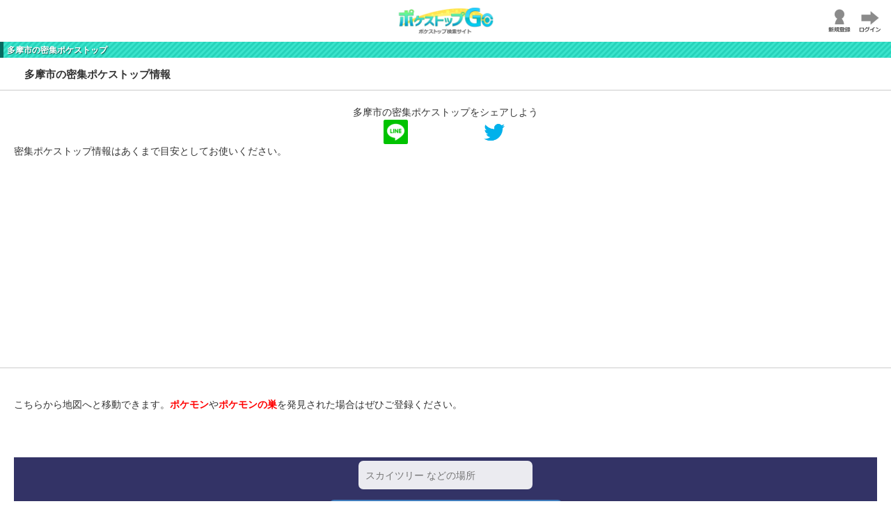

--- FILE ---
content_type: text/html; charset=UTF-8
request_url: https://pokestop.link/hot_stop_list.html?mcode=13224
body_size: 12795
content:
<!DOCTYPE html>
<html lang="ja">
<head>
    <meta charset="utf-8">
    <meta name="viewport" content="width=device-width, initial-scale=1.0, minimum-scale=1.0, maximum-scale=1.0, user-scalable=no" />
    <meta name="description" content="ポケストップ、ジム、ポケモンとルアーの情報をお届けします。" />
    <meta info="Pokemon GO,ポケモンGO,ポケモンゴー,ポケストップ,Pokestop,ジム" />
    <meta name="robots" content="index,follow" />
    <meta name="keyword" content="ポケモンGO,Pokemon GO,ポケモンゴー,ポケストップ,ルアー" />
    <meta name="twitter:card" content="summary" />
    <meta name="twitter:title" content="多摩市の密集ポケストップ/ポケストップ GO" />
    <meta name="twitter:description" content="ポケストップ、ジム、ポケモンとルアーの情報をお届けします。" />
    <meta name="twitter:image" content="http://pokestop.link/img/11366.jpg" />
    <meta property="og:title" content="多摩市の密集ポケストップ/ポケストップ GO" />
    <meta property="og:type" content="website" />
    <meta property="og:image" content="http://pokestop.link/img/11366.jpg" />
    <meta property="og:site_name" content="ポケストップ GO" />
    <meta property="og:description" content="ポケストップ、ジム、ポケモンとルアーの情報をお届けします。" />

    <title>多摩市の密集ポケストップ/ポケストップ GO</title>

    <link rel="shortcut icon" href="/favicon.ico">

    <link rel="stylesheet" media="screen" href="https://fonts.googleapis.com/css?family=Open+Sans:300,400,700">
    <link rel="stylesheet" href="assets/css/bootstrap.min.css">
    <link rel="stylesheet" href="assets/css/font-awesome.min.css">

    <link rel="stylesheet" href="assets/css/bootstrap-theme.css" media="screen" >
    <link rel="stylesheet" href="assets/css/main.css">
    <link rel="stylesheet" href="./css/flexslider.css" />
    <link rel="stylesheet" href="./css/default.css" />
    <!-- <link rel="stylesheet" href="http://code.jquery.com/mobile/1.3.1/jquery.mobile.structure-1.3.1.min.css" /> -->

    <link rel="apple-touch-icon" href="./img/touch.png" />
    <link rel="android-touch-icon" href="./img/touch.png" />

    <!-- HTML5 shim and Respond.js IE8 support of HTML5 elements and media queries -->
    <!--[if lt IE 9]>
    <script src="assets/js/html5shiv.js"></script>
    <script src="assets/js/respond.min.js"></script>
    <![endif]-->
    <script src="https://ajax.googleapis.com/ajax/libs/jquery/1.10.2/jquery.min.js"></script>
    <script src="https://cdnjs.cloudflare.com/ajax/libs/jquery-cookie/1.4.1/jquery.cookie.min.js"></script>
    <!--<script src="http://code.jquery.com/mobile/1.3.1/jquery.mobile-1.3.1.min.js"></script> -->
    <script type="text/javascript" src="https://maps.googleapis.com/maps/api/js?key=AIzaSyAiPJhepleZQ1QivFRl4_8A1q6VFkG78pg&sensor=true"></script>
    <script type="text/javascript" src="./jquery.alerts.js"></script>
    <link href="./jquery.alerts.css" rel="stylesheet" type="text/css" media="screen">
    <script src="./js/jquery.lazyload.js" type="text/javascript"></script>
    <script src="./js/Chart.min.js" type="text/javascript"></script>
    <script src="./pokestophome.min.js" type="text/javascript"></script>
    <script src="./js/user.min.js" type="text/javascript"></script>
    <script src="./pokemon.min.js" type="text/javascript"></script>

    <script type="text/javascript">
    $(function(){ $("img").lazyload(); });
    </script>

    <script type="text/javascript">
    $(document).ready(function(){

        $('.selector11b').click(function() {
            $(this).next().slideToggle();
        }).next().hide();

        if(navigator.userAgent.indexOf('Twitter for iPhone') > -1) {
            $(".currentPositionButton").append("<div style='color:#fff;font-size:12px;margin-top:3px'>※表示されない場合ブラウザからお願いします</div>");
        }
    });

    </script>
    <script>
    <!--
    var geocoder;
    var puserId = '5d8bc4d5d38805aad0cecda6b93c2e49';
    var req_key = '4a4aa690e9bdbb9cf178b49aa3474520';
    var t = '1768788016';
    var pTrainer_capture = '2';

    var issue_key = '';
    var issue_time = '';
    var get_agent_name = '';

    var is_appli = false;
    //-->
    </script>

    <script async src="//pagead2.googlesyndication.com/pagead/js/adsbygoogle.js"></script>
    <script>
      (adsbygoogle = window.adsbygoogle || []).push({
        google_ad_client: "ca-pub-8356550552204002",
        enable_page_level_ads: true
      });
    </script>
</head>

<body class="home">
    <!-- Fixed navbar -->
<script async src="//pagead2.googlesyndication.com/pagead/js/adsbygoogle.js"></script>
<script>
     (adsbygoogle = window.adsbygoogle || []).push({
          google_ad_client: "ca-pub-8356550552204002",
          enable_page_level_ads: true
     });
</script>
<script>
  window.fbAsyncInit = function() {
    FB.init({
      appId      : '1754593218146497',
      xfbml      : true,
      version    : 'v2.7'
    });
  };

  (function(d, s, id){
     var js, fjs = d.getElementsByTagName(s)[0];
     if (d.getElementById(id)) {return;}
     js = d.createElement(s); js.id = id;
     js.src = "//connect.facebook.net/en_US/sdk.js";
     fjs.parentNode.insertBefore(js, fjs);
   }(document, 'script', 'facebook-jssdk'));
</script>
    <div class="navbar navbar-inverse navbar-fixed-top headroom" >
        <div class="container">
            <div class="text-center" style="width:100%;">
                <!-- Button for smallest screens -->
                <!-- <button type="button" class="navbar-toggle" data-toggle="collapse" data-target=".navbar-collapse"><span class="icon-bar"></span> <span class="icon-bar"></span> <span class="icon-bar"></span> </button> -->
                <a href="https://pokestop.link/"><img src="assets/images/pokestop_go_logo01@2x.png" width="159" alt="ポケストップGO"/></a>
                <div style="position: absolute;right: 10px;top:10px;">
                <a href="https://pokestop.link/user.html#regist">
                <img src="./img/regist.png" style="height:40px;" />
                </a>
                <a href="https://pokestop.link/user.html">
                <img src="./img/login.png" style="height:40px;" />
                </a>
                </div>

            </div>
        </div>
    </div>
    <!-- /.navbar -->
    <!-- /.navbar -->

    <!-- Header -->
    <div style="margin-top:60px;">
    </div>

    <div id="game_contents" class="game_contents">
        <h3 class="game_contents_h3">多摩市の密集ポケストップ</h3>
        <h2>多摩市の密集ポケストップ情報</h2>
        <hr class="menubar_hr" />
        <div style="padding:20px 20px 20px 20px;">
<div style="text-align:center;">
    多摩市の密集ポケストップをシェアしよう<br />
    <div style="margin:0px 50px;display:inline;">
        <a href="http://line.me/R/msg/text/?%E5%A4%9A%E6%91%A9%E5%B8%82%E3%81%AE%E5%AF%86%E9%9B%86%E3%83%9D%E3%82%B1%E3%82%B9%E3%83%88%E3%83%83%E3%83%97%E3%82%92%E3%83%81%E3%82%A7%E3%83%83%E3%82%AF%EF%BC%81%E3%81%93%E3%81%93%E3%81%AB%E3%81%84%E3%82%8C%E3%81%B0%E3%83%9D%E3%82%B1%E3%83%A2%E3%83%B3%E3%80%81%E3%82%A2%E3%82%A4%E3%83%86%E3%83%A0%E5%9B%B0%E3%82%8B%E3%81%93%E3%81%A8%E3%81%AA%E3%81%97%EF%BC%81+http%3A%2F%2Fpokestop.link%2Fhot_stop_list.html%3Fmcode%3D13224&tw=15"><img src="./img/l.png" style="width:35px;"/></a>
    </div>
    <div style="margin:0px 50px;display:inline;">
        <a href="http://twitter.com/intent/tweet/?text=%E5%A4%9A%E6%91%A9%E5%B8%82%E3%81%AE%E5%AF%86%E9%9B%86%E3%83%9D%E3%82%B1%E3%82%B9%E3%83%88%E3%83%83%E3%83%97%E3%82%92%E3%83%81%E3%82%A7%E3%83%83%E3%82%AF%EF%BC%81%E3%81%93%E3%81%93%E3%81%AB%E3%81%84%E3%82%8C%E3%81%B0%E3%83%9D%E3%82%B1%E3%83%A2%E3%83%B3%E3%80%81%E3%82%A2%E3%82%A4%E3%83%86%E3%83%A0%E5%9B%B0%E3%82%8B%E3%81%93%E3%81%A8%E3%81%AA%E3%81%97%EF%BC%81+http%3A%2F%2Fpokestop.link%2Fhot_stop_list.html%3Fmcode%3D13224%26tw%3D16+%23%E3%83%9D%E3%82%B1%E3%83%A2%E3%83%B3GO+%23%E3%83%9D%E3%82%B1%E3%82%B9%E3%83%88%E3%83%83%E3%83%97GO"><img src="./img/t.png" style="width:40px;"/></a>
    </div>
</div>
        密集ポケストップ情報はあくまで目安としてお使いください。<br />

        </div>
<script async src="//pagead2.googlesyndication.com/pagead/js/adsbygoogle.js"></script>
<!-- ポケモンの巣-top -->
<ins class="adsbygoogle"
     style="display:block"
     data-ad-client="ca-pub-8356550552204002"
     data-ad-slot="9628311933"
     data-ad-format="auto"></ins>
<script>
(adsbygoogle = window.adsbygoogle || []).push({});
</script>
        <hr class="menubar_hr" />
        
                                            <br />


        <div style="padding:20px 20px 20px 20px;">

                こちらから地図へと移動できます。<span style="color:#ff0000;font-weight:bold;">ポケモン</span>や<span style="color:#ff0000;font-weight:bold;">ポケモンの巣</span>を発見された場合はぜひご登録ください。<br />

                <div id="head" style="background-color:#333366;min-height:100px;width:100%;padding-top:0px;padding-bottom:0px;">
                    <div class="searchPokestopInputWrap" style="margin-top:5px;">
                        <input type="text" placeholder="スカイツリー などの場所" id="address">
                    </div>
                    <div class="searchPokestopButtonWrap" style="margin-bottom:10px">
                        <button onclick="codeAddress()">
                            <img src="/assets/images/search_pokestop_text01@2x.png" alt="">
                        </button>
                    </div>
                </div>

        </div>
<script async src="//pagead2.googlesyndication.com/pagead/js/adsbygoogle.js"></script>
<!-- ポケモンの巣-bottom -->
<ins class="adsbygoogle"
     style="display:inline-block;width:320px;height:100px"
     data-ad-client="ca-pub-8356550552204002"
     data-ad-slot="2105045131"></ins>
<script>
(adsbygoogle = window.adsbygoogle || []).push({});
</script>



        <hr class="menubar_hr" />

    </div>

    <footer id="footer">
        <div class="footer1">
            <div class="container">
                <div class="row">

                    <div class="col-md-4 widget">
                        <h3 class="widget-title">Contact</h3>
                        <div class="widget-body">
                            <p>
                                <a href="mailto:info@pokestop.link">info@pokestop.link</a><br>
                                <br>
                            </p>
                        </div>
                    </div>

                    <div class="col-md-4 widget">
                        <h3 class="widget-title">Follow me</h3>
                        <div class="widget-body">
                            <p class="follow-me-icons">
                                <a target="_blank" href="https://twitter.com/pokestopgym"><i class="fa fa-twitter fa-2"></i></a>
                                <a target="_blank" href="https://www.facebook.com/pokestopgym"><i class="fa fa-facebook fa-2"></i></a>
                                <a target="_blank" href="https://www.instagram.com/pokestopgym/"><i class="fa fa-instagram fa-2"></i></a>
                            </p>
                        </div>
                    </div>

                </div> <!-- /row of widgets -->
            </div>
        </div>

        <div class="footer2">
            <div class="container">
                <div class="row">

                    <div class="widget">
                        <div class="widget-body">
                            <p class="text-center">
                                Copyright &copy; 2016, ポケストップGO
                            </p>
                        </div>
                    </div>

                </div> <!-- /row of widgets -->
            </div>
        </div>

    </footer>

    <!-- JavaScript libs are placed at the end of the document so the pages load faster -->
    <script src="http://netdna.bootstrapcdn.com/bootstrap/3.0.0/js/bootstrap.min.js"></script>
    <script src="assets/js/headroom.min.js"></script>
    <script src="assets/js/jQuery.headroom.min.js"></script>
    <script src="assets/js/template.js"></script>
<script>
  (function(i,s,o,g,r,a,m){i['GoogleAnalyticsObject']=r;i[r]=i[r]||function(){
  (i[r].q=i[r].q||[]).push(arguments)},i[r].l=1*new Date();a=s.createElement(o),
  m=s.getElementsByTagName(o)[0];a.async=1;a.src=g;m.parentNode.insertBefore(a,m)
  })(window,document,'script','https://www.google-analytics.com/analytics.js','ga');

  ga('create', 'UA-80931200-1', 'auto');
  ga('send', 'pageview');

</script>
</body>
</html>


--- FILE ---
content_type: text/html; charset=utf-8
request_url: https://www.google.com/recaptcha/api2/aframe
body_size: 267
content:
<!DOCTYPE HTML><html><head><meta http-equiv="content-type" content="text/html; charset=UTF-8"></head><body><script nonce="P2ON7UWK0ILCya1X3Eu_sw">/** Anti-fraud and anti-abuse applications only. See google.com/recaptcha */ try{var clients={'sodar':'https://pagead2.googlesyndication.com/pagead/sodar?'};window.addEventListener("message",function(a){try{if(a.source===window.parent){var b=JSON.parse(a.data);var c=clients[b['id']];if(c){var d=document.createElement('img');d.src=c+b['params']+'&rc='+(localStorage.getItem("rc::a")?sessionStorage.getItem("rc::b"):"");window.document.body.appendChild(d);sessionStorage.setItem("rc::e",parseInt(sessionStorage.getItem("rc::e")||0)+1);localStorage.setItem("rc::h",'1768788020231');}}}catch(b){}});window.parent.postMessage("_grecaptcha_ready", "*");}catch(b){}</script></body></html>

--- FILE ---
content_type: text/css
request_url: https://pokestop.link/assets/css/bootstrap-theme.css
body_size: 5343
content:
/*******************************/
/*         Navigatioin         */
/*******************************/

.navbar-inverse {
    border-radius: 0;
    background: rgba(255, 255, 255, .8);
    border-bottom: 1px solid rgba(255, 255, 255, 0.15);
    min-height: 60px;
    padding-top: 10px;
    margin-bottom: 0;
}
.navbar-inverse *:focus {
    outline: 0;
}
@media (max-width: 767px) {
    .navbar-inverse {
        background: rgba(255, 255, 255, .9);
    }
}
.navbar-inverse .navbar-nav > li > a,
.navbar-inverse .navbar-nav > .open ul > a {
    color: rgba(255, 255, 255, .4);
}
.navbar-inverse .navbar-nav > .active > a,
.navbar-inverse .navbar-nav > .active > a:hover,
.navbar-inverse .navbar-nav > .active > a:focus {
    color: #fff;
    background: none;
}
.navbar-inverse .navbar-nav > .open > a {
    background: none;
    color: white;
}
.navbar-inverse .navbar-nav>li>a:hover,
.navbar-inverse .navbar-nav>li>a:focus,
.navbar-inverse .navbar-nav>.open>a:hover,
.navbar-inverse .navbar-nav>.open>a:focus {
    background: none;
    color: white;
}
.navbar-inverse .navbar-nav > .active > a {
    background: none;
    color: white;
}
.navbar-inverse .navbar-brand {
    font-family: "Open sans", helvetica, arial;
    font-size: 24px;
    color: white;
    padding: 0 0 0 15px;
    margin: 12px 0 0 0;
}
.navbar-inverse .navbar-brand img {
    margin-top: -8px;
}
.navbar-nav .dropdown-menu {
    left: -5px;
    font-size: 13px;
    background-color: rgba(0, 0, 0, .7);
    border: 0px none;
    -webkit-border-radius: 0px;
    -moz-border-radius: 0px;
    border-radius: 0px;
    -webkit-box-shadow: 0 6px 12px rgba(0, 0, 0, 0.175);
    box-shadow: 0 6px 12px rgba(0, 0, 0, 0.175);
}
.navbar-nav .dropdown-menu > li > a {
    color: rgba(255, 255, 255, .7);
    padding: 7px 20px;
}
.navbar-nav .dropdown-menu > li > a:hover,
.navbar-nav .dropdown-menu > li > a:focus,
.navbar-nav .dropdown-menu > .active > a:hover {
    background: rgba(255, 255, 255, .1);
    color: white;
}
.navbar-nav .dropdown-menu > .active > a,
.navbar-nav .dropdown-menu > .active > a:focus {
    background: none;
    color: #fff;
}
.navbar-nav .btn {
    border: 1px solid rgba(255, 255, 255, .2);
    margin-left: 5px;
    margin-top: 5px;
    padding-top: 10px;
    padding-bottom: 10px;
}
.navbar-nav a.btn:focus,
.navbar-nav a.btn:hover {
    border: 1px solid rgba(255, 255, 255, .6);
}
.navbar-collapse {
    border: 0 none;
    border-top: 0 none;
    box-shadow: none;
}
@media (max-width: 767px) {
    .navbar-collapse ul {
        text-align: center;
        width: 100%;
        padding-bottom: 10px;
    }
    .navbar-collapse ul .btn {
        max-width: 50%;
        margin: 0 auto;
    }
}
.navbar-static-top,
.navbar-fixed-top,
.navbar-fixed-bottom {
    border-radius: 0;
}
/*******************************/
/*          Buttons            */
/*******************************/

.btn-default,
.btn-primary,
.btn-success,
.btn-action .btn-info,
.btn-warning,
.btn-danger {
    text-shadow: 0 2px 1px rgba(0, 0, 0, .2);
}
.btn {
    padding: 10px 40px;
    font-weight: bold;
    border: 0 none;
    -webkit-border-radius: 3px;
    -moz-border-radius: 3px;
    border-radius: 3px;
}
.btn-lg {
    padding: 15px 65px;
    font-size: 14px;
    font-weight: bold;
}
.btn-default {
    text-shadow: none;
    background: transparent;
    color: rgba(50, 50, 50, .5);
    -webkit-box-shadow: inset 0px 0px 0px 3px rgba(50, 50, 50, .5);
    -moz-box-shadow: inset 0px 0px 0px 3px rgba(50, 50, 50, .5);
    box-shadow: inset 0px 0px 0px 3px rgba(50, 50, 50, .5);
}
.btn-default:hover,
.btn-default:focus {
    color: rgba(50, 50, 50, .8);
    -webkit-box-shadow: inset 0px 0px 0px 3px rgba(50, 50, 50, .8);
    -moz-box-shadow: inset 0px 0px 0px 3px rgba(50, 50, 50, .8);
    box-shadow: inset 0px 0px 0px 3px rgba(50, 50, 50, .8);
    background: transparent;
}
.btn-default:active,
.btn-default.active {
    color: #333;
    -webkit-box-shadow: inset 0px 0px 0px 3px #333;
    -moz-box-shadow: inset 0px 0px 0px 3px #333;
    box-shadow: inset 0px 0px 0px 3px #333;
    background: transparent;
}
.btn-action,
.btn-primary {
    color: #FFEFD7;
    background-image: -webkit-linear-gradient(top, #FF9B22 0%, #FF8C00 100%);
    background-image: linear-gradient(to bottom, #FF9B22 0%, #FF8C00 100%);
    filter: progid: DXImageTransform.Microsoft.gradient(startColorstr='#ffFF9B22', endColorstr='#ffFF8C00', GradientType=0);
    filter: progid: DXImageTransform.Microsoft.gradient(enabled false);
    background-repeat: repeat-x;
    border: 0 none;
}
.btn-action:hover,
.btn-action:focus {
    color: #fff;
    background: #FF9B22;
}
.btn-action:active {
    background: #FF8C00;
}
/*******************************/
/*           Jumbotron         */
/*******************************/

.jumbotron {
    color: inherit;
    background-color: #F7F5F4;
    padding-top: 30px;
    padding-bottom: 30px;
    margin-bottom: 0;
}
.container .jumbotron {
    -webkit-border-radius: 3px;
    -moz-border-radius: 3px;
    border-radius: 3px;
    padding-left: 40px;
    padding-right: 40px;
}
.jumbotron p {
    font-size: inherit;
}
.jumbotron h2,
.jumbotron h3,
.jumbotron h4,
.jumbotron h5,
.jumbotron h6 {
    line-height: 1.3em;
}
/*******************************/
/*           Images            */
/*******************************/

.img-rounded {
    -webkit-border-radius: 3px;
    -moz-border-radius: 3px;
    border-radius: 3px;
}

--- FILE ---
content_type: text/css
request_url: https://pokestop.link/assets/css/main.css
body_size: 7188
content:
body {
	font-family: 'ヒラギノ角ゴ Pro W3','Hiragino Kaku Gothic Pro','メイリオ',Meiryo,'ＭＳ Ｐゴシック',sans-serif;
	line-height: 1.5;
}
/* Header */
.monsterballHead {
	height: 35px;
	line-height: 35px;
	font-size: 18px;
	font-weight: bold;
}
.monsterballHead:before {
	width: 35px;
	height: 35px;
	margin-bottom: -10px;
	content: "";
	display: inline-block;
	margin-right: 10px;
	background-image: url(../images/monster_ball01@2x.png);
	background-size: 100%;
}

#head-contents {
    min-height: 0px;
    text-align: center;
    padding-top: 50px;
    padding-bottom: 20px;
    color: white;
    font-family: "Open sans", Helvetica, Arial;
    font-weight: 300;
    overflow: hidden;
    position: relative;
}


#head {
    text-align: center;
    margin-top:65px;
    color: white;
    font-family: "Open sans", Helvetica, Arial;
    font-weight: 300;
    overflow: hidden;
    position: relative;
}

#head .background {
	position: absolute;
	z-index: -1;
	top: 0;
	width: 120%;
	height:100%;
	margin: 0 -10% -10%;
	min-height: 620px;
	background-image: url(../images/bg.png);
}

/* ---------旧ヘッダー背景------------
#head .background {
	position: absolute;
	z-index: -1;
	top: 0;
	width: 120%;
	height: 120%;
	margin: 0 -10% -10%;
	min-height: 520px;
	background-image: url(../images/background_01.jpg);
	background-repeat: no-repeat;
	background-size: 100% 100%;
    filter: blur(27px);
    -ms-filter: blur(27px);
	-webkit-filter: blur(27px);
	opacity: 0.7;
}
--------------------- */

#head .pokemonLogoImages {
	width: 220px;
}
#head .currentPositionButton {
	margin: 20px 0;
	display: inline-block;
}
#head .searchPokestopInputWrap input {
	width: 250px;
  border-radius: 7px;
  border: none;
  padding: 10px;
  margin-bottom: 5px;
  background-color: rgba(255,255,255,0.9);
	transition: 0.2s ease all;
}
#head .searchPokestopInputWrap input:hover {
	background-color: rgba(255,255,255,0.8);	
}
#head .searchPokestopButtonWrap {
	margin-top: 10px;
}
#head .searchPokestopButtonWrap button {
	border-radius: 7px;
	padding: 10px 20px;
	background-color: #3f7dbd;
	border: none;
	border-bottom: 5px solid #2d5c8a;
}
#head .searchPokestopButtonWrap button img {
	width: 295px;
	height: 21px;
}
#head .searchPokestopButtonWrap button:hover {
	position: relative;
	bottom: -1px;
	background-color: #4286c9;
	border-bottom: 4px solid #326496;
}
#head.secondary {
    height: 100px;
    min-height: 100px;
    padding-top: 0px;
}
#head .lead {
    font-family: "Open sans", Helvetica, Arial;
    font-size: 44px;
    margin-bottom: 6px;
    color: white;
    line-height: 1.15em;
}
#head .tagline {
    color: rgba(255, 255, 255, 0.75);
    margin-bottom: 25px;
}
#head .tagline a {
    color: #fff;
}
#head .btn {
    margin-bottom: 10px;
}
#head .btn-default {
    text-shadow: none;
    background: transparent;
    color: rgba(255, 255, 255, .5);
    -webkit-box-shadow: inset 0px 0px 0px 3px rgba(255, 255, 255, .5);
    -moz-box-shadow: inset 0px 0px 0px 3px rgba(255, 255, 255, .5);
    box-shadow: inset 0px 0px 0px 3px rgba(255, 255, 255, .5);
    background: transparent;
}
#head .btn-default:hover,
#head .btn-default:focus {
    color: rgba(255, 255, 255, .8);
    -webkit-box-shadow: inset 0px 0px 0px 3px rgba(255, 255, 255, .8);
    -moz-box-shadow: inset 0px 0px 0px 3px rgba(255, 255, 255, .8);
    box-shadow: inset 0px 0px 0px 3px rgba(255, 255, 255, .8);
    background: transparent;
}
#head .btn-default:active,
#head .btn-default.active {
    color: #fff;
    -webkit-box-shadow: inset 0px 0px 0px 3px #fff;
    -moz-box-shadow: inset 0px 0px 0px 3px #fff;
    box-shadow: inset 0px 0px 0px 3px #fff;
    background: transparent;
}
.intro {
	padding: 10px 0 30px;
}

@media (max-width: 767px) {
    #head {
        margin-top:65px;
    }
    #head .lead {
        font-size: 34px;
    }
}
@media (max-width: 320px) {
  #head .pokemonLogoImages {
    margin-top:65px;
		width: 250px;
	}
	#head .searchPokestopInputWrap input {
		width: 250px;
	}
	#head .searchPokestopButtonWrap button {
		margin: 0 10px;
	}
	#head .searchPokestopButtonWrap button img {
		height: 19px;
	}
	.intro {
		padding: 10px 0;
	}
}
/* Autohide navbar */

.slideUp {
    top: -100px;
}
.headroom {
    -webkit-transition: all 0.4s ease-out;
    -moz-transition: all 0.4s ease-out;
    -o-transition: all 0.4s ease-out;
    transition: all 0.4s ease-out;
}
/* Highlights (in jumbotron in most cases) */

.highlight {
    margin-top: 40px;
}
.h-caption {
    text-align: center;
}
.h-caption i {
    display: block;
    font-size: 54px;
    color: #382526;
    margin-bottom: 36px;
}
.h-caption h4 {
    color: #382526;
    font-size: 16px;
    font-weight: bold;
    margin-bottom: 20px;
}
.h-body {}
/* Typography */

h1,
h2,
h3,
h4,
h5,
h6 {
    font-family: "Open sans", Helvetica, Arial;
}
h1,
.h1,
h2,
.h2,
h3,
.h3 {
    margin-top: 30px;
}
blockquote {
    font-style: italic;
    font-family: Georgia;
    color: #999;
    margin: 30px 0 30px;
}
label {
    color: #777;
}
.thin {
    font-weight: 300;
}
.page-title {
    margin-top: 20px;
    font-weight: 300;
}
.text-muted {
    color: #888;
}
.breadcrumb {
    background: none;
    padding: 0;
    margin: 30px 0 0px 0;
}
ul.list-spaces li {
    margin-bottom: 10px;
}
/* Helpers */

.container-full {
    margin: 0 auto;
    width: 100%;
}
.top-space {
    margin-top: 60px;
}
.top-margin {
    margin-top: 20px;
}
img {
    max-width: 100%;
}
img.pull-right {
    margin-left: 10px;
}
img.pull-left {
    margin-right: 10px;
}
#map {
    width: 100%;
    height: 280px;
}
#social {
    margin-top: 50px;
    margin-bottom: 50px;
}
#social .wrapper {
    width: 340px;
    margin: 0 auto;
}
/* Main content block */

.maincontent {}
/* Sidebars */

.sidebar {
    padding-top: 36px;
    padding-bottom: 30px;
}
.sidebar .widget {
    margin-bottom: 20px;
}
.sidebar h1,
.sidebar .h1,
.sidebar h2,
.sidebar .h2,
.sidebar h3,
.sidebar .h3 {
    margin-top: 20px;
}
/* Footer */

.footer1 {
    background: #232323;
    padding: 30px 0 0 0;
    font-size: 12px;
    color: #999;
}
.footer1 a {
    color: #ccc;
}
.footer1 a:hover {
    color: #fff;
}
.footer1 .widget {
    margin-bottom: 30px;
}
.footer1 .widget-title {
    font-size: 17px;
    font-weight: bold;
    color: #ccc;
    margin: 0 0 20px;
}
.footer1 .entry-meta {
    border-top: 1px solid #ccc;
    border-bottom: 1px solid #ccc;
    margin: 0 0 35px 0;
    padding: 2px 0;
    color: #888888;
    font-size: 12px;
    font-size: 0.75rem;
}
.footer1 .entry-meta a {
    color: #333333;
}
.footer1 .entry-meta .meta-in {
    border-top: 1px solid #ccc;
    border-bottom: 1px solid #ccc;
    padding: 10px 0;
}
.follow-me-icons {
    font-size: 45px;
}
/* ---------旧------------
.follow-me-icons i {
    float: left;
    margin: 0 10px 10px 0;
}
--------------------- */
.follow-me-icons i {
    margin: 0 10px 0 0;
}
.footer2 {
    background: #191919;
    padding: 15px 0;
    color: #777;
    font-size: 12px;
}
.footer2 a {
    color: #aaa;
}
.footer2 a:hover {
    color: #fff;
}
.footer2 p {
    margin: 0;
}
.widget-simplenav {
    margin-left: -5px;
}
.widget-simplenav a {
    margin: 0 5px;
}


.socialbox {
    width:100%;
    text-align:center;
    padding: 5px 0px 0px 0px;
    margin:0 auto 0 auto;
}


--- FILE ---
content_type: text/css
request_url: https://pokestop.link/css/default.css
body_size: 14982
content:
table.type02 {
	border-collapse: separate;
	border-spacing: 0;
	text-align: left;
	line-height: 1.5;
	border-top: 1px solid #ccc;
	border-left: 1px solid #ccc;
}
table.type02 th {
	width: 600px;
	padding: 10px;
	font-weight: bold;
	vertical-align: top;
	border-right: 1px solid #ccc;
	border-bottom: 1px solid #ccc;
	border-top: 1px solid #fff;
	border-left: 1px solid #fff;
	background: #eee;
}
table.type02 td {
	width: 50px;
	padding: 10px;
	vertical-align: top;
  text-align:right;
	border-right: 1px solid #ccc;
	border-bottom: 1px solid #ccc;
}

table.type03 {
	width: 300px;
	border-top: 1px solid #0099CC;
}

table.type03 th,td {
	border-bottom: 1px solid #0099CC;
	padding: 3px;
}

table.type03 th {
  color:#FFFFFF;
  background:#0099CC;
}

.tablecolor {
  background:#DDF1F4;
}


.bbstable{
width: 100%;
border-collapse: collapse;
}
.bbstable th{
padding: 6px;
text-align: left;
vertical-align: top;
color: #333;
background-color: #eee;
border: 1px solid #b9b9b9;
}
.bbstable td{
width: 50%;
padding: 6px;
background-color: #fff;
border: 1px solid #b9b9b9;
text-align:center;
}


/* 点滅 */
.blinking{
-webkit-animation:blink 0.7s ease-in-out infinite alternate;
    -moz-animation:blink 0.7s ease-in-out infinite alternate;
    animation:blink 0.7s ease-in-out infinite alternate;
}
@-webkit-keyframes blink{
    0% {opacity:0;}
    100% {opacity:1;}
}
@-moz-keyframes blink{
    0% {opacity:0;}
    100% {opacity:1;}
}
@keyframes blink{
    0% {opacity:0;}
    100% {opacity:1;}
}


.adsense_01 {
width: 320px;
height:50px;
position: absolute;
left: 0;
right: 0;
bottom: 0;
margin: 0 auto;
}
@media screen and (min-width:728px) {
.adsense_01 {
width: 728px;
height: 90px;
position: absolute;
left: 0;
right: 0;
bottom: 0;
margin: 0 auto;
}
}


.adsense_02 {
width: 320px;
height:50px;
position: fixed;
left: 0;
right: 0;
bottom: 0;
margin: 0 auto;
}
@media screen and (min-width:728px) {
.adsense_02 {
width: 728px;
height: 90px;
position: fixed;
left: 0;
right: 0;
bottom: 0;
margin: 0 auto;
}
}

.btn_discover {
    background: -moz-linear-gradient(top,#75dbfc, #06ace1 50%,#1eb9eb 50%,#06ace1);
    background: -webkit-gradient(linear, left top, left bottom, from(#75dbfc), color-stop(0.5,#06ace1), color-stop(0.5,#1eb9eb), to(#06ace1));
    color: #FFF;
    font-weight: bold;
    border-radius: 4px;
    -moz-border-radius: 4px;
    -webkit-border-radius: 4px;
    border: 2px solid #007da6;
    -moz-box-shadow: 1px 1px 1px rgba(000,000,000,0.3),inset 0px 0px 3px rgba(255,255,255,0.5);
    -webkit-box-shadow: 1px 1px 1px rgba(000,000,000,0.3),inset 0px 0px 3px rgba(255,255,255,0.5);
    text-shadow: 0px 0px 3px rgba(0,0,0,0.5);
    width: 100px;
    padding: 15px 20px 15px 20px;
    text-align: center;
}


/* グレーボタン */
.btn_gray {
    background: -moz-linear-gradient(top,#fefefe, #f3f3f3 50%,#e1e1e1 50%,#f1f1f1);
    background: -webkit-gradient(linear, left top, left bottom, from(#fefefe), color-stop(0.5,#f3f3f3), color-stop(0.5,#e1e1e1), to(#f1f1f1));
    color: #949494;
    font-weight: bold;
    border-radius: 4px;
    -moz-border-radius: 4px;
    -webkit-border-radius: 4px;
    border: 2px solid #b3b3b3;
    width: 100px;
    padding: 15px 20px 15px 20px;
    text-align: center;
}

.btn_gray_s {
    background: -moz-linear-gradient(top,#fefefe, #f3f3f3 50%,#e1e1e1 50%,#f1f1f1);
    background: -webkit-gradient(linear, left top, left bottom, from(#fefefe), color-stop(0.5,#f3f3f3), color-stop(0.5,#e1e1e1), to(#f1f1f1));
    color: #949494;
    font-weight: bold;
    border-radius: 4px;
    -moz-border-radius: 4px;
    -webkit-border-radius: 4px;
    border: 1px solid #b3b3b3;
    width: 80px;
    padding: 2px 5px 2px 5px;
    text-align: center;
    font-size:14px;
}



/* MapMenu
-------------------------- */

.mapmenu_top {
	background:-webkit-gradient( linear, left top, left bottom, color-stop(0.05, #44d1cf), color-stop(1, #22c9c6) );
	background:-moz-linear-gradient( center top, #44d1cf 5%, #22c9c6 100% );
	filter:progid:DXImageTransform.Microsoft.gradient(startColorstr='#44d1cf', endColorstr='#22c9c6');
	background-color:#44d1cf;
	-webkit-border-top-left-radius:15px;
	-moz-border-radius-topleft:15px;
	border-top-left-radius:15px;
	-webkit-border-top-right-radius:15px;
	-moz-border-radius-topright:15px;
	border-top-right-radius:15px;
	-webkit-border-bottom-right-radius:0px;
	-moz-border-radius-bottomright:0px;
	border-bottom-right-radius:0px;
	-webkit-border-bottom-left-radius:0px;
	-moz-border-radius-bottomleft:0px;
	border-bottom-left-radius:0px;
	border:1px solid #34cfeb;
	display:inline-block;
	color:#ffffff;
	font-size:14px;
	font-style:normal;
        height:30px;
        width:280px;
	text-decoration:none;
	text-align:center;
        margin-top:10px;
        padding-top:5px;
	font-weight:bold;
}


.mapmenu_top2 {
	background-color:#6dead7;
	-webkit-border-top-left-radius:10px;
	-moz-border-radius-topleft:10px;
	border-top-left-radius:10px;
	-webkit-border-top-right-radius:10px;
	-moz-border-radius-topright:10px;
	border-top-right-radius:10px;
	-webkit-border-bottom-right-radius:0px;
	-moz-border-radius-bottomright:0px;
	border-bottom-right-radius:0px;
	-webkit-border-bottom-left-radius:0px;
	-moz-border-radius-bottomleft:0px;
	border-bottom-left-radius:0px;
        margin-left: auto;
        margin-right: auto;
        margin-top: 10px;
        height:5px;
        width:280px;
}


.mapmenu_box {
	width:280px; 
/*	height:300px; */
	margin-top:0px;
	margin: 0 auto;
	padding:10px;
	background-color:#6dead7;
} 




.mapmenu_button {
	font-size:13px;
	font-weight:bold;
	-moz-border-radius:8px;
	-webkit-border-radius:8px;
	border-radius:8px;
	border:3px solid #2658a2;
	width: 260px;
	padding:10px 10px;
	text-decoration:none;
	background:-moz-linear-gradient( center top, #fff29c 5%, #ffd024 100% );
	background:-ms-linear-gradient( top, #fff29c 5%, #ffd024 100% );
	filter:progid:DXImageTransform.Microsoft.gradient(startColorstr='#fff29c', endColorstr='#ffd024');
	background:-webkit-gradient( linear, left top, left bottom, color-stop(5%, #fff29c), color-stop(100%, #ffd024) );
	background-color:#fff29c;
	color:#2991d2;
	display:inline-block;
}.css_btn_class:hover {
	background:-moz-linear-gradient( center top, #ffd024 5%, #fff29c 100% );
	background:-ms-linear-gradient( top, #ffd024 5%, #fff29c 100% );
	filter:progid:DXImageTransform.Microsoft.gradient(startColorstr='#ffd024', endColorstr='#fff29c');
	background:-webkit-gradient( linear, left top, left bottom, color-stop(5%, #ffd024), color-stop(100%, #fff29c) );
	background-color:#ffd024;
}.css_btn_class:active {
	position:relative;
	top:1px;
}


hr.style1 {
	border-top: 1px dotted #fff;
	margin: 15px 0px ;
}



.mapmenu_bottom {
	background-color:#6dead7;
	-webkit-border-top-left-radius:0px;
	-moz-border-radius-topleft:0px;
	border-top-left-radius:0px;
	-webkit-border-top-right-radius:0px;
	-moz-border-radius-topright:0px;
	border-top-right-radius:0px;
	-webkit-border-bottom-right-radius:15px;
	-moz-border-radius-bottomright:15px;
	border-bottom-right-radius:15px;
	-webkit-border-bottom-left-radius:15px;
	-moz-border-radius-bottomleft:15px;
	border-bottom-left-radius:15px;
	display:inline-block;
        height:5px;
        width:280px;
        margin-top:0px;
}

#pokestopdetail {
text-align:center;
}

#pokestopdetail h1{
font-weight: bold;
font-size:18px;
text-align:center;
margin:10px 0px;
color: #003d52; box-sizing: border-box;
background-color: #baedff;
border-bottom: 2px solid #62d3fb;
}

#pokestopdetail h2{
font-weight: bold;
font-size:18px;
text-align:center;
margin:10px 0px;
color: #00403d; box-sizing: border-box;
background-color: #cfffbe;
border-bottom: 2px solid #7de17a;
}

#pokestopdetail h3{
font-weight: bold;
font-size:18px;
text-align:center;
margin:10px 0px;
color: #373737; box-sizing: border-box;
background-color: #d7d7d7;
border-bottom: 2px solid #8c8c8c;
}

#poke_report h1{
font-weight: bold;
font-size:12px;
text-align:center;
margin:10px 0px;
color: #2b2b2b; box-sizing: border-box;
background-color: #d6d6d6;
border-bottom: 2px solid #b6b6b6;
}

/* ContentsArea
-------------------------- */
#contents {
    margin: 0 auto;
    padding: 10px 0 50px 0;
    width: 100%;
    border-radius: 10px;        /* CSS3草案 */  
    -webkit-border-radius: 10px;    /* Safari,Google Chrome用 */  
    -moz-border-radius: 10px;   /* Firefox用 */  
}
 
p {
    padding: 10px 0;
}
 
#open01,
#open02 {
    top: 0;
    left: 0;
    width: 100%;
    height: 100%;
    display: none;
    position: absolute;
    border-radius: 10px;        /* CSS3草案 */  
    -webkit-border-radius: 10px;    /* Safari,Google Chrome用 */  
    -moz-border-radius: 10px;   /* Firefox用 */  
}
 
.close_overlay {
    top: 0;
    left: 0;
    width: 100%;
    height: 100%;
    display: block;
    text-indent: -9999px;
    position: absolute;
    background: #000;
    opacity: 0.5;
    z-index: 5;
    border-radius: 10px;        /* CSS3草案 */  
    -webkit-border-radius: 10px;    /* Safari,Google Chrome用 */  
    -moz-border-radius: 10px;   /* Firefox用 */  
}

.modal_window {
    top: 20%;
    margin-left: 10%;
    width: 80%;
    height: 250px;
    text-align: center;
    display: block;
    background: #fff;
    position: absolute;
    z-index: 10;
    border-radius: 10px;        /* CSS3草案 */  
    -webkit-border-radius: 10px;    /* Safari,Google Chrome用 */  
    -moz-border-radius: 10px;   /* Firefox用 */  
}
  
 
/* CSS3 ModalWindow SET
-------------------------- */
@-webkit-keyframes modalFadeIn {
    0% {opacity:0;display:block;}
    100% {opacity:1;}
}
 
div#modal div:target {
    -webkit-animation-name: modalFadeIn; 
    -webkit-animation-duration: 1s;
    -webkit-animation-iteration-count: 1;
    opacity: 1;
    display:block;
    border-radius: 10px;        /* CSS3草案 */  
    -webkit-border-radius: 10px;    /* Safari,Google Chrome用 */  
    -moz-border-radius: 10px;   /* Firefox用 */  
}




.pokemon_name {
    font-size: 16px;
    text-decoration: underline;
    color: #0000ff;
}

input[type=radio],
input[type=checkbox] {
    display: inline-block;
    margin-right: 6px;
}
input[type=radio] + label,
input[type=checkbox] + label {
    position: relative;
    display: inline-block;
    margin-right: 12px;
    line-height: 1.5px;
    cursor: pointer;
}
 
@media (min-width: 1px) {
    input[type=radio],
    input[type=checkbox] {
        display: none;
        margin: 0;
    }
    input[type=radio] + label,
    input[type=checkbox] + label {
        padding: 0 0 0 24px;
    }
    input[type=radio] + label::before,
    input[type=checkbox] + label::before {
        content: "";
        position: absolute;
        top: 50%;
        left: 0;
		-webkit-box-sizing: border-box;
        -moz-box-sizing: border-box;
        box-sizing: border-box;
        display: block;
        width: 18px;
        height: 18px;
        margin-top: -9px;
        background-color: white;
    }
    input[type=radio] + label::before {
        border: 2px solid #c2ced2;
        border-radius: 30px;
    }
    input[type=checkbox] + label::before {
        border: 2px solid #c2ced2;
    }
    input[type=radio]:checked + label::after,
    input[type=checkbox]:checked + label::after {
        content: "";
        position: absolute;
        top: 50%;
        -moz-box-sizing: border-box;
        box-sizing: border-box;
        display: block;
    }
    input[type=radio]:checked + label::after {
        left: 5px;
        width: 8px;
        height: 8px;
        margin-top: -4px; 
        background: #19c5ff;
        border-radius: 8px;
    }
    input[type=checkbox]:checked + label::after {
        left: 3px;
        width: 16px;
        height: 8px;
        margin-top: -8px;
        border-left: 3px solid #12b4eb;
        border-bottom: 3px solid #12b4eb;
        -webkit-transform: rotate(-45deg);
        transform: rotate(-45deg);
    }
}

.name_right {
    background-color: #29d2be;
    text-align: center;
    color: #fff;
    margin:0 0 0 0;
}

.sub_news {
    background-color: #29d2be;
    text-align: center;
    color: #fff;
    margin:0 0 0 0;
}


.p_left {
    margin-right: auto;
    text-align:left;
    padding-left:20px;
    padding-right:20px;
}



.menuLineLightW {
margin:0 0 0 0;
padding:2px 8px;
border-width:0 0 5px 0 ;
border-color:#029EBC;
border-style:solid;
background:#fff;
color:#6cc0d0;
font-weight:bold;
font-size:11px;
}

#game_contents h3{
font-weight:bold;
margin-top:0px;
margin-bottom:0px;
padding: 5px 5px;
background: repeating-linear-gradient(-45deg, #39e3cb, #39e3cb 3px, #27d3bb 3px, #27d3bb 6px);
background-size: 8px 8px;
text-shadow: 1px 1px 0 rgba(0,0,0,0.5);
color: #fff; box-sizing: border-box;
font-size:12px;
text-align:left;
border-left:inset 5px #0dbfab;
}

.footer_h3{
font-weight:bold;
margin-top:0px;
margin-bottom:0px;
padding: 5px 5px;
background: repeating-linear-gradient(-45deg, #5a5a5a, #5a5a5a 3px, #4d4d4d 3px, #4d4d4d 6px);
background-size: 8px 8px;
text-shadow: 1px 1px 0 rgba(0,0,0,0.5);
color: #fff; box-sizing: border-box;
font-size:12px;
text-align:center;
}

#game_contents h2{
margin-top:10px;
margin-bottom:10px;
margin-left:30px;
padding: 5px 5px;
font-size:15px;
text-align:left;
font-weight:bold;
}

#game_contents h4{
font-weight: bold;
font-size:11px;
text-align:center;
padding: 5px 5px;
margin:5px 0px;
color: #56bea8; box-sizing: border-box;
background-color: #dffef8;
border-bottom: 2px solid #90f5df;
}

.nest_pref {
text-align: center;
font-size: 15px;
color: #fff;
background-color: #45d2ee;
font-weight: bold;
margin:0 0 0 0;
padding:10px 0px;
border-bottom: 2px solid #0f9fbc;
border-top: 2px solid #0f9fbc;
}

#article h1 {
text-align: left;
font-size: 15px;
color: #fff;
background-color: #45d2ee;
font-weight: bold;
margin:0 0 0 0;
padding:10px 10px 10px 10px;
border-bottom: 2px solid #0f9fbc;
border-top: 2px solid #0f9fbc;
}


#article h2{
margin-top:20px;
margin-left:0px;
margin-bottom:20px;
font-weight: bold;
padding: 5px 5px;
font-size:18px;
text-align:left;
border-left: 6px solid #2ab99b;
border-bottom: 1px solid #2ab99b;
}

.img_waku01{
    padding:3px;
    border:1px solid #ccc;
    background:#fff;
    border-radius: 4px;
/*    box-shadow: 1px 1px 1px rgba(20,20,20,0.2); ドロップシャドウ 【横位置 縦位置 ぼかし幅 色】の順に記述 */
}

.nest_share1 {
text-align: center;
font-size: 12px;
color: #2ab99b;
background-color: #acf5e6;
font-weight: bold;
margin:0 0 0 0;
padding:5px 0px;
}

.nest_share2 {
text-align: center;
background-color: #d7fff6;
margin:0 0 10 0;
padding:10px 0px;
border-bottom: 2px solid #acf5e6;
}

.menubar.right {
top: 0;
right: 0;
bottom: 0;
width: 270px;
background: #448AFF;
}

.menubar.top {
left: 0;
right: 0;
top: 0;
height: 270px;
background: #03A9F4;
}

.menubar.bottom {
left: 0;
right: 0;
bottom: 0;
height: 270px;
background: #03A9F4;
}

.menubar_link {
font-weight:bold;
font-size:12px;
width:100%;
height:100%;
padding:20px;
}


.menubar_hr {
height:0;
border:0;
margin:0px;
padding:0px;
border-top:1px solid #ccc;
border-bottom:1px solid #fff;
}


--- FILE ---
content_type: application/javascript
request_url: https://pokestop.link/js/user.min.js
body_size: 2470
content:
$(document).ready(function(){trainer_capture=$.cookie(generateConfigId("trainer_capture"));if(!trainer_capture){$.cookie(generateConfigId("trainer_capture"),pTrainer_capture,{expires:3650,path:"/",domain:"pokestop.link"});trainer_capture=pTrainer_capture}else{}var a="";if(trainer_capture==1){a="左"}else{if(trainer_capture==2){a="後ろ"}else{if(trainer_capture==3){a="右"}}}$("#trainer_capture_label").html(a);$("#trainer_capture_img").attr("src","./img/trainer"+trainer_capture+".jpg");$("#trainer_capture_img").show();$("#discover_pokemon").on("click",function(b){jConfirm("現在地のポケモン発見報告をしますか？","ポケストップ GO",function(c){if(c==true){$("#modal").show()}})})});function data_submit(){if($("#check_terms:checked").val()){}else{jAlert("ユーザー登録をご利用いただくには利用規約への同意が必要です。","ポケストップ GO");return}if($("#trainer_name").val()==""){jAlert("トレーナー名を入力してください","ポケストップ GO");return}if(!pass_validate($("#trainer_name").val())){jAlert("トレーナー名は半角英数字で入力してください","ポケストップ GO");return}if(is_appli==false){if($("#upfile")[0].files[0]==null){jAlert("トレーナー名を確認できるキャプチャが指定されていません","ポケストップ GO");return}}var a=$("#password1").val().length;if(a<6||!pass_validate($("#password1").val())){jAlert("パスワードは半角英数字6文字以上で入力してください","ポケストップ GO");return}if($("#password1").val()!=$("#password2").val()){jAlert("パスワードが一致しません","ポケストップ GO");return}$("#cache_user_id").val($.cookie(generateConfigId("userId")));jConfirm("入力された内容で登録しますか？","ポケストップ GO",function(b){if(b==true){$("#regist_user").submit()}})}function logout(){$.removeCookie(generateConfigId("trainer_name"),{path:"/",domain:"pokestop.link"});location.href="./user.html"}function login(){var b=$("#login_trainer_name").val();var a=$("#login_password").val();$.post("./login_user.php",{trainer_name:b,password:a},function(c){if(c==""){jAlert("ログインに失敗しました。トレーナー名、パスワードを紛失した場合は再度登録をお願いします","ポケストップ GO")}else{$.cookie(generateConfigId("trainer_name"),c,{expires:3650,path:"/",domain:"pokestop.link"});location.href="./user.html"}})}function pass_validate(a){if(a.match(/[^0-9A-Za-z]+/)==null){return true}else{return false}};

--- FILE ---
content_type: application/javascript
request_url: https://pokestop.link/pokestophome.min.js
body_size: 7271
content:
var clientId="751041463810-tion4pamh7d46jnmuusrk3782g918h1q.apps.googleusercontent.com";var scopes="https://www.googleapis.com/auth/gmail.readonly";var userId="me";var maxResults=100;var maxLoop=5000;var parserDebug=false;var version="0.2015";var maxEnemyNames=20;var userName=null;var userFaction=null;var serverRegist=0;var tmpserverRegist=0;var saveAllCount=0;var saveLastUPCTime=null;var cnt=0;var server_count=0;var tmp_server_count=0;var tmp_lstsaveTime=0;var googleMap=null;var markers=[];var infoWindows=[];var upcCount=0;var openedInfoWindow=null;var recentMessageId=null;var updateMessageId=null;var gLat=null;var gLon=null;var posSearch=null;var displayOtherPortal=true;var loadPortalFlag=false;var sd=null;var g_portals=null;$(document).ready(function(){share_init();userId=$.cookie(generateConfigId("userId"));if(!userId){$.cookie(generateConfigId("userId"),puserId,{expires:3650,path:"/",domain:"pokestop.link"});userId=puserId}else{}$("#discover_pokemon").on("click",function(a){jConfirm("現在地のポケモン発見報告をしますか？","ポケストップ GO",function(b){if(b==true){$("#modal").show()}})})});function codeAddress(){geocoder=new google.maps.Geocoder();var a=document.getElementById("address").value;$.post("./get_latlon.php",{address:a,key:req_key,t:t},function(b){var c=JSON.parse(b);if(c.lat){if($("#check_cafe2").prop("checked")){if($("#check_pokemon2").prop("checked")){location.href="./pokestopmap.html?check_pokemon=1&cafe=1#"+c.lat+","+c.lon}else{location.href="./pokestopmap.html?cafe=1#"+c.lat+","+c.lon}}else{if($("#check_pokemon2").prop("checked")){location.href="./pokestopmap.html?check_pokemon=1#"+c.lat+","+c.lon}else{location.href="./pokestopmap.html#"+c.lat+","+c.lon}}}else{if(geocoder){geocoder.geocode({address:a,region:"jp"},function(e,d){if(d==google.maps.GeocoderStatus.OK){var f=e[e.length-1].geometry.location;$.post("./set_address.php",{address:a,lat:f.lat(),lon:f.lng(),key:req_key,t:t},function(g){});if($("#check_cafe2").prop("checked")){if($("#check_pokemon2").prop("checked")){location.href="./pokestopmap.html?check_pokemon=1&cafe=1#"+f.lat()+","+f.lng()}else{location.href="./pokestopmap.html?cafe=1#"+f.lat()+","+f.lng()}}else{if($("#check_pokemon2").prop("checked")){location.href="./pokestopmap.html#check_pokemon=1#"+f.lat()+","+f.lng()}else{location.href="./pokestopmap.html#"+f.lat()+","+f.lng()}}}else{alert("位置の特定に失敗しました reason: "+d)}})}}})}rgbTo16=function(a){return"#"+a.match(/\d+/g).map(function(b){return("0"+parseInt(b).toString(16)).slice(-2)}).join("")};function set_pref_data(){var a=$("#s_pref").val();$.ajax({type:"post",url:"./get_pref_data.php",data:{pcode:a},success:function(b){var f=JSON.parse(b);var c=f;var e=[];$("#t_pref tr").remove();$("#t_pref").append($("<tr></tr>").append($("<td></td>").text("市区町村名")).append($("<td></td>").text("ポケストップ数(暫定込)")));var d=f.p_datas;for(i=0;i<d.length;i++){if(d[i]["mcode"] in e){}else{e[d[i]["mcode"]]=0}$("#t_pref").append($("<tr></tr>").append($('<td style="background-color:#f5f5f5;"></td>').text(d[i]["municipality"])).append($('<td style="background-color:#f5f5f5;text-align:right;"></td>').text(d[i]["portal_count"])))}}})}function get_query_data(h){var e=h;var d=e.split("&");var a=new Object();for(var c=0;c<d.length;c++){var b=d[c].split("=");var f=decodeURIComponent(b[0]);var g=decodeURIComponent(b[1]);a[f]=decodeURIComponent(g)}return a}function issue_url(){$("#req_url_link").hide();$.post("./req_share_url.php",{user_name:userName,key:issue_key,time:issue_time},function(a){$("#share_message").show();$("#share_url").show();$("#share_url").val(a)})}function generateConfigId(a){return"za/"+a}var toDoubleDigits=function(a){a+="";if(a.length===1){a="0"+a}return a};function sortObj(e,h,b,g){var d=new Array();for(var c in e){d.push({key:c,value:e[c]})}d=d.sort(f);var a=new Object();for(var c=0;c<d.length;c++){a[d[c].key]=d[c].value}return a;function f(n,l){var m=(h)?"key":"value";var k=n[m],j=l[m];if(b){k=parseFloat(k);j=parseFloat(j)}else{k=String(k);j=String(j)}if(g){return k>j?-1:k<j?1:0}else{return k<j?-1:k>j?1:0}}}function urlsafe_b64_to_utf8(a){a=a.replace(/-/g,"+").replace(/_/g,"/");while(a.length%4){a+="="}return b64_to_utf8(a)}function b64_to_utf8(a){return decodeURIComponent(escape(window.atob(a)))}function parseHeader(c){var b=["From","To","Date","Subject"];var a={};c.forEach(function(d){b.forEach(function(e){if(e==d.name){a[e]=d.value}})});return b.every(function(d){return d in a})?a:null}function anonymize(a){var b=1;return(b>=a.length?a:a.slice(0,b))+"*"}function range(d,b){var a=[];for(var c=d;c<b;c++){a.push(c)}return a}function toWeekDay(a){var b=["Sun","Mon","Tue","Wed","Thu","Fri","Sat"];return b[a]}function pre_name_click(f){$("#d_fir").hide();var d="";var b=pokemons[f];d='<div style="overflow: scroll;height:200px;">';var e=0;for(var a in b){d+='<div class="pokemon_name" onclick="show_pokemon('+f+", "+a+')" style="text-align:left;margin:10px;">'+b[a]+"</div>";e+=1}$("#modal_window").height(250);d+="</div>";$("#d_sec").show();$("#d_sec").html(d)}function reset_name(){$("#modal_window").height(250);$("#d_fir").show();$("#d_sec").hide();$("#d_thi").hide()}function show_pokemon(d,b){$("#modal_window").height(300);$("#d_sec").hide();var c="000"+b;var a='<div style="margin-top:10px;font-size:15px;color:#00337F;">'+pokemons[d][b]+'</div><div><img src="./img/p/'+c.substr(c.length-3,3)+'.gif" /></div><div style="font-size:12px;">現在地で'+pokemons[d][b]+'が発生しましたか？<br />(報告で一定時間マップに表示！)</div><div style="margin-top:30px;"><a class="btn_discover" href="javascript:void(0);" onclick=goto_regist_pokemon("'+b+'");>　発見報告　</a><br /><div style="font-size:12px;margin-top:10px;">※発見報告をしてから一定時間で消えます</div></div>';$("#d_thi").html(a);$("#d_thi").show()}function goto_regist_pokemon(a){location.href="https://pokestop.link/pokestopmap.html?current_pos=1&pid="+a}function open_list(){jConfirm('地図上、左上の<img src="/img/pin_button.png" style="width:40px;" alt="ピンメニュー">より「ポケモン発見報告」を選択してください',"ポケストップ GO",function(a){if(a==true){location.href="https://pokestop.link/pokestopmap.html"}})}function close_list(){$("#modal_window").height(250);$("#d_fir").hide();$("#d_sec").hide();$("#d_thi").hide();$("#open02").hide();$("#modal").hide()}function current_position2(){if($("#check_pokemon").prop("checked")){if($("#check_cafe").prop("checked")){location.href="https://pokestop.link/pokestopmap.html?check_pokemon=1&cafe=1"}else{location.href="https://pokestop.link/pokestopmap.html?check_pokemon=1"}}else{if($("#check_cafe").prop("checked")){location.href="https://pokestop.link/pokestopmap.html?cafe=1"}else{location.href="https://pokestop.link/pokestopmap.html"}}}function current_position(){navigator.geolocation.getCurrentPosition(geo_success,geo_error)}function geo_success(b){var a=b.coords;location.href="./pokestopmap.html#"+a.latitude+","+a.longitude}function geo_error(a){alert("位置の特定に失敗しました")}function share_init(){}function c_crowd(a,c,d,b){jConfirm("第"+a+"位の【"+b+"】周辺を開きますか？","ポケストップ GO",function(e){if(e==true){location.href="./pokestopmap.html?lat="+c+"&lon="+d}})};

--- FILE ---
content_type: application/javascript
request_url: https://pokestop.link/pokemon.min.js
body_size: 4876
content:
var pokemons={};var pokemon={};pokemon["119"]="アズマオウ";pokemon["23"]="アーボ";pokemon["24"]="アーボック";pokemon["74"]="イシツブテ";pokemon["95"]="イワーク";pokemon["133"]="イーブイ";pokemon["59"]="ウインディ";pokemon["70"]="ウツドン";pokemon["71"]="ウツボット";pokemon["107"]="エビワラー";pokemon["125"]="エレブー";pokemon["57"]="オコリザル";pokemon["21"]="オニスズメ";pokemon["22"]="オニドリル";pokemon["139"]="オムスター";pokemon["138"]="オムナイト";pokemons[1]=pokemon;pokemon={};pokemon["68"]="カイリキー";pokemon["149"]="カイリュー";pokemon["127"]="カイロス";pokemon["143"]="カビゴン";pokemon["140"]="カブト";pokemon["141"]="カブトプス";pokemon["9"]="カメックス";pokemon["8"]="カメール";pokemon["83"]="カモネギ";pokemon["104"]="カラカラ";pokemon["105"]="ガラガラ";pokemon["115"]="ガルーラ";pokemon["58"]="ガーディ";pokemon["10"]="キャタピー";pokemon["38"]="キュウコン";pokemon["99"]="キングラー";pokemon["130"]="ギャラドス";pokemon["78"]="ギャロップ";pokemon["44"]="クサイハナ";pokemon["98"]="クラブ";pokemon["128"]="ケンタロス";pokemon["63"]="ケーシィ";pokemon["94"]="ゲンガー";pokemon["129"]="コイキング";pokemon["81"]="コイル";pokemon["14"]="コクーン";pokemon["54"]="コダック";pokemon["19"]="コラッタ";pokemon["48"]="コンパン";pokemon["55"]="ゴルダック";pokemon["42"]="ゴルバット";pokemon["76"]="ゴローニャ";pokemon["75"]="ゴローン";pokemon["92"]="ゴース";pokemon["93"]="ゴースト";pokemon["67"]="ゴーリキー";pokemons[2]=pokemon;pokemon={};pokemon["112"]="サイドン";pokemon["111"]="サイホーン";pokemon["106"]="サワムラー";pokemon["145"]="サンダー";pokemon["135"]="サンダース";pokemon["27"]="サンド";pokemon["28"]="サンドパン";pokemon["90"]="シェルダー";pokemon["134"]="シャワーズ";pokemon["117"]="シ－ドラ";pokemon["87"]="ジュゴン";pokemon["121"]="スターミー";pokemon["123"]="ストライク";pokemon["15"]="スピアー";pokemon["97"]="スリーパー";pokemon["96"]="スリープ";pokemon["41"]="ズバット";pokemon["7"]="ゼニガメ";pokemons[3]=pokemon;pokemon={};pokemon["116"]="タッツー";pokemon["102"]="タマタマ";pokemon["51"]="ダグトリオ";pokemon["50"]="ディグダ";pokemon["118"]="トサキント";pokemon["11"]="トランセル";pokemon["109"]="ドガース";pokemon["73"]="ドククラゲ";pokemon["85"]="ドードリオ";pokemon["84"]="ドードー";pokemons[4]=pokemon;pokemon={};pokemon["43"]="ナゾノクサ";pokemon["103"]="ナッシー";pokemon["34"]="ニドキング";pokemon["31"]="ニドクイン";pokemon["29"]="ニドラン♀";pokemon["32"]="ニドラン♂";pokemon["30"]="ニドリーナ";pokemon["33"]="ニドリーノ";pokemon["52"]="ニャース";pokemon["61"]="ニョロゾ";pokemon["62"]="ニョロボン";pokemon["60"]="ニョロモ";pokemons[5]=pokemon;pokemon={};pokemon["148"]="ハクリュー";pokemon["12"]="バタフリー";pokemon["122"]="バリヤード";pokemon["86"]="パウワウ";pokemon["46"]="パラス";pokemon["47"]="パラセクト";pokemon["91"]="パルシェン";pokemon["4"]="ヒトカゲ";pokemon["120"]="ヒトデマン";pokemon["100"]="ビリリダマ";pokemon["13"]="ビードル";pokemon["25"]="ピカチュウ";pokemon["36"]="ピクシー";pokemon["18"]="ピジョット";pokemon["17"]="ピジョン";pokemon["35"]="ピッピ";pokemon["146"]="ファイヤー";pokemon["2"]="フシギソウ";pokemon["1"]="フシギダネ";pokemon["3"]="フシギバナ";pokemon["144"]="フリーザー";pokemon["65"]="フーディン";pokemon["136"]="ブースター";pokemon["126"]="ブーバー";pokemon["40"]="プクリン";pokemon["142"]="プテラ";pokemon["39"]="プリン";pokemon["88"]="ベトベター";pokemon["89"]="ベトベトン";pokemon["108"]="ベロリンガ";pokemon["53"]="ペルシアン";pokemon["16"]="ポッポ";pokemon["77"]="ポニータ";pokemon["137"]="ポリゴン";pokemons[6]=pokemon;pokemon={};pokemon["110"]="マタドガス";pokemon["69"]="マダツボミ";pokemon["101"]="マルマイン";pokemon["56"]="マンキー";pokemon["147"]="ミニリュウ";pokemon["151"]="ミュウ";pokemon["150"]="ミュウツー";pokemon["132"]="メタモン";pokemon["72"]="メノクラゲ";pokemon["49"]="モルフォン";pokemon["114"]="モンジャラ";pokemons[7]=pokemon;pokemon={};pokemon["80"]="ヤドラン";pokemon["79"]="ヤドン";pokemon["64"]="ユンゲラー";pokemons[8]=pokemon;pokemon={};pokemon["26"]="ライチュウ";pokemon["113"]="ラッキー";pokemon["20"]="ラッタ";pokemon["45"]="ラフレシア";pokemon["131"]="ラプラス";pokemon["5"]="リザード";pokemon["6"]="リザードン";pokemon["124"]="ルージュラ";pokemon["82"]="レアコイル";pokemon["37"]="ロコン";pokemons[9]=pokemon;pokemon={};pokemon["66"]="ワンリキー";pokemons[10]=pokemon;


--- FILE ---
content_type: text/plain
request_url: https://www.google-analytics.com/j/collect?v=1&_v=j102&a=544623176&t=pageview&_s=1&dl=https%3A%2F%2Fpokestop.link%2Fhot_stop_list.html%3Fmcode%3D13224&ul=en-us%40posix&dt=%E5%A4%9A%E6%91%A9%E5%B8%82%E3%81%AE%E5%AF%86%E9%9B%86%E3%83%9D%E3%82%B1%E3%82%B9%E3%83%88%E3%83%83%E3%83%97%2F%E3%83%9D%E3%82%B1%E3%82%B9%E3%83%88%E3%83%83%E3%83%97%20GO&sr=1280x720&vp=1280x720&_u=IEBAAEABAAAAACAAI~&jid=1346129057&gjid=596697255&cid=778870065.1768788019&tid=UA-80931200-1&_gid=709689483.1768788019&_r=1&_slc=1&z=2129669393
body_size: -450
content:
2,cG-VB9C2D2KQC